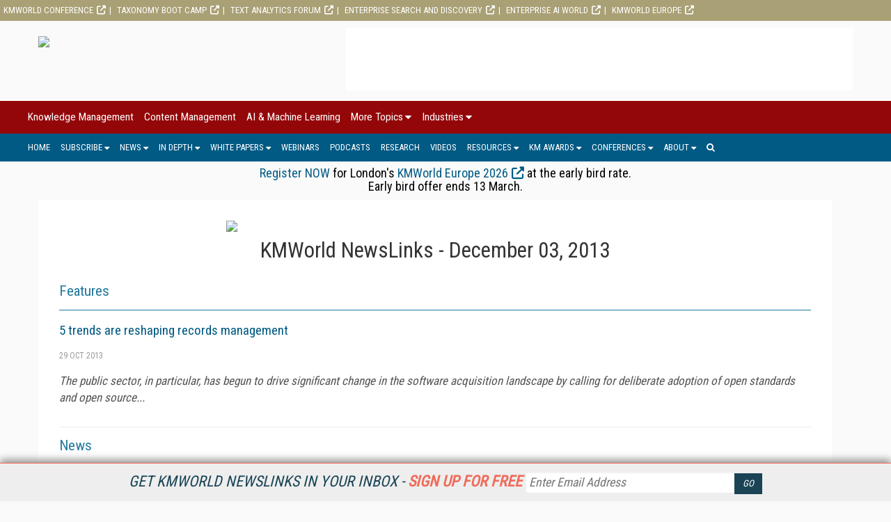

--- FILE ---
content_type: text/html; charset=utf-8
request_url: https://www.google.com/recaptcha/api2/aframe
body_size: 267
content:
<!DOCTYPE HTML><html><head><meta http-equiv="content-type" content="text/html; charset=UTF-8"></head><body><script nonce="pxY5qLyT7OWIJfN-AA90Iw">/** Anti-fraud and anti-abuse applications only. See google.com/recaptcha */ try{var clients={'sodar':'https://pagead2.googlesyndication.com/pagead/sodar?'};window.addEventListener("message",function(a){try{if(a.source===window.parent){var b=JSON.parse(a.data);var c=clients[b['id']];if(c){var d=document.createElement('img');d.src=c+b['params']+'&rc='+(localStorage.getItem("rc::a")?sessionStorage.getItem("rc::b"):"");window.document.body.appendChild(d);sessionStorage.setItem("rc::e",parseInt(sessionStorage.getItem("rc::e")||0)+1);localStorage.setItem("rc::h",'1769346769702');}}}catch(b){}});window.parent.postMessage("_grecaptcha_ready", "*");}catch(b){}</script></body></html>